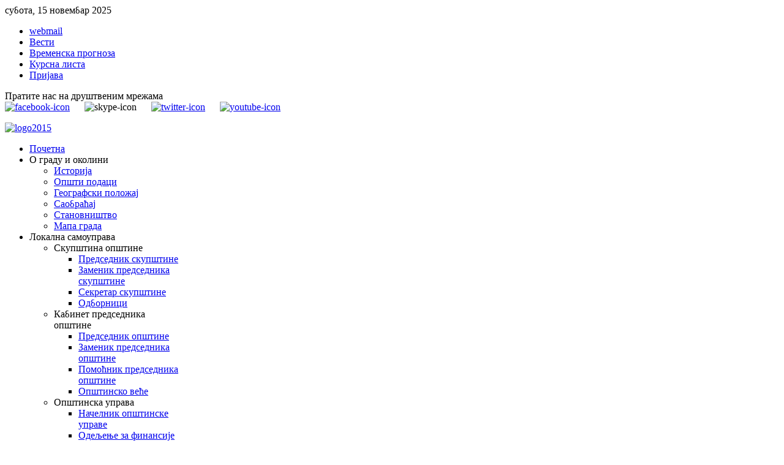

--- FILE ---
content_type: text/html; charset=utf-8
request_url: http://www.aleksinac.org/index.php/najnovije-vesti?type=rss&start=780
body_size: 14588
content:
<!DOCTYPE HTML>
<html lang="sr-rs" dir="ltr">

<head>
<meta charset="utf-8" />
<meta http-equiv="X-UA-Compatible" content="IE=edge,chrome=1">
  <base href="http://www.aleksinac.org/index.php/najnovije-vesti" />
  <meta name="keywords" content="Aleksinac, opstina, predsednik, lokalna, samouprava, nacelnik, porez, lpa, maticna, maticno, sluzba, usluzni, centar, grad, opstina, selo, poljoprivreda, talente, fond, LER, akcioni, plan, razvoj" />
  <meta name="description" content="Званична презентација општине Алексинац
Zvanična prezentacija opštine Aleksinac" />
  <meta name="generator" content="Joomla! - Open Source Content Management" />
  <title>Најновије вести</title>
  <link href="/templates/yoo_downtown/favicon.ico" rel="shortcut icon" type="image/vnd.microsoft.icon" />
  <link rel="stylesheet" href="/plugins/system/jcemediabox/css/jcemediabox.css?a3b640def3ef13678e19cfeeb7397c85" type="text/css" />
  <link rel="stylesheet" href="/plugins/system/jcemediabox/themes/standard/css/style.css?10da0a5fa45a7c3d7e5b40a5d80e8773" type="text/css" />
  <link rel="stylesheet" href="/cache/widgetkit/widgetkit-9085df77.css" type="text/css" />
  <script src="/media/system/js/mootools-core.js" type="text/javascript"></script>
  <script src="/media/system/js/core.js" type="text/javascript"></script>
  <script src="/media/system/js/caption.js" type="text/javascript"></script>
  <script src="/media/system/js/mootools-more.js" type="text/javascript"></script>
  <script src="/plugins/system/jcemediabox/js/jcemediabox.js?fba42f665bbcc4047a23ba92244f4176" type="text/javascript"></script>
  <script src="/media/widgetkit/js/jquery.js" type="text/javascript"></script>
  <script src="/cache/widgetkit/widgetkit-52d72f70.js" type="text/javascript"></script>
  <script type="text/javascript">
window.addEvent('load', function() {
				new JCaption('img.caption');
			});window.addEvent('domready', function() {
			$$('.hasTip').each(function(el) {
				var title = el.get('title');
				if (title) {
					var parts = title.split('::', 2);
					el.store('tip:title', parts[0]);
					el.store('tip:text', parts[1]);
				}
			});
			var JTooltips = new Tips($$('.hasTip'), { maxTitleChars: 50, fixed: false});
		});JCEMediaBox.init({popup:{width:"",height:"",legacy:0,lightbox:0,shadowbox:0,resize:1,icons:1,overlay:1,overlayopacity:0.8,overlaycolor:"#000000",fadespeed:500,scalespeed:500,hideobjects:0,scrolling:"fixed",close:2,labels:{'close':'Close','next':'Next','previous':'Previous','cancel':'Cancel','numbers':'{$current} of {$total}'},cookie_expiry:"",google_viewer:0,pdfjs:0},tooltip:{className:"tooltip",opacity:0.8,speed:150,position:"br",offsets:{x: 16, y: 16}},base:"/",imgpath:"plugins/system/jcemediabox/img",theme:"standard",themecustom:"",themepath:"plugins/system/jcemediabox/themes"});
  </script>

<link rel="apple-touch-icon-precomposed" href="/templates/yoo_downtown/apple_touch_icon.png" />
<link rel="stylesheet" href="/templates/yoo_downtown/css/base.css" />
<link rel="stylesheet" href="/templates/yoo_downtown/css/layout.css" />
<link rel="stylesheet" href="/templates/yoo_downtown/css/menus.css" />
<style>body { min-width: 1024px; }
.wrapper { width: 1024px; }
#sidebar-a { width: 250px; }
#maininner { width: 774px; }
#maininner { float: right; }
#menu .dropdown { width: 250px; }
#menu .columns2 { width: 500px; }
#menu .columns3 { width: 750px; }
#menu .columns4 { width: 1000px; }</style>
<link rel="stylesheet" href="/templates/yoo_downtown/css/modules.css" />
<link rel="stylesheet" href="/templates/yoo_downtown/css/tools.css" />
<link rel="stylesheet" href="/templates/yoo_downtown/css/system.css" />
<link rel="stylesheet" href="/templates/yoo_downtown/css/extensions.css" />
<link rel="stylesheet" href="/templates/yoo_downtown/css/custom.css" />
<link rel="stylesheet" href="/templates/yoo_downtown/css/animations.css" />
<link rel="stylesheet" href="/templates/yoo_downtown/css/color/blue.css" />
<link rel="stylesheet" href="/templates/yoo_downtown/css/texture/pixel.css" />
<link rel="stylesheet" href="/templates/yoo_downtown/css/font2/arial.css" />
<link rel="stylesheet" href="/templates/yoo_downtown/css/font3/arial.css" />
<link rel="stylesheet" href="/templates/yoo_downtown/css/style.css" />
<link rel="stylesheet" href="/templates/yoo_downtown/css/print.css" />
<script src="/templates/yoo_downtown/warp/js/warp.js"></script>
<script src="/templates/yoo_downtown/warp/js/accordionmenu.js"></script>
<script src="/templates/yoo_downtown/warp/js/dropdownmenu.js"></script>
<script src="/templates/yoo_downtown/js/template.js"></script>
</head>

<body id="page" class="page sidebar-a-left sidebar-b-left isblog " data-config='{"twitter":1,"plusone":1,"facebook":1}'>

		
	<div id="block-toolbar">
		
		<div class="wrapper">
		
			<div id="toolbar" class="grid-block">
	
								<div class="float-left">
				
										<time datetime="2025-11-15">субота, 15 новембар 2025</time>
									
					<div class="module   deepest">

			<ul class="menu menu-line">
<li class="level1 item232"><a href="https://aleksinac.orion.rs:2096" class="level1"><span>webmail</span></a></li><li class="level1 item110"><a href="/index.php/vesti" class="level1"><span>Вести</span></a></li><li class="level1 item109"><a href="http://www.hidmet.gov.rs/ciril/prognoza/stanica.php?mp_id=13388" class="level1"><span>Временска прогноза</span></a></li><li class="level1 item108"><a href="http://www.nbs.rs/export/sites/default/internet/cirilica/scripts/kl_srednji.html" class="level1"><span>Курсна листа</span></a></li><li class="level1 item276"><a href="/index.php/prijava" class="level1"><span>Пријава</span></a></li></ul>		
</div>					
				</div>
									
								<div class="float-right"><div class="module   deepest">

			
<div>Пратите нас на друштвеним мрежама</div>
<div><a href="http://www.facebook.com/pages/Op%C5%A1tina-Aleksinac/134875479880963?ref=ts"><img src="/images/banners/icons/drustvene-mreze/facebook-icon.png" alt="facebook-icon" height="20" width="20" /></a>&nbsp; &nbsp; &nbsp;&nbsp;<img src="/images/banners/icons/drustvene-mreze/skype-icon.png" alt="skype-icon" height="20" width="20" />&nbsp; &nbsp; &nbsp;&nbsp;<a href="https://twitter.com/aleksinac18220"><img src="/images/banners/icons/drustvene-mreze/twitter-icon.png" alt="twitter-icon" height="20" width="20" /></a>&nbsp; &nbsp; &nbsp;&nbsp;<a href="http://www.youtube.com/user/OA18220/videos?view=0&amp;flow=grid"><img src="/images/banners/icons/drustvene-mreze/youtube-icon.png" alt="youtube-icon" height="20" width="20" /></a>&nbsp; &nbsp;</div>		
</div></div>
								
			</div>
		
		</div>
		
	</div>
		
	<div id="block-main">
		
		<div class="wrapper">
		
			<header id="header">
			
				<div id="headerbar" class="grid-block">
				
						
					<a id="logo" href="http://www.aleksinac.org">
<p><img src="/images/yootheme/logo2015.png" alt="logo2015" width="990" height="150" /></p></a>
										
									
				</div>
			
				<div id="menubar" class="grid-block">
				
										<nav id="menu"><ul class="menu menu-dropdown">
<li class="level1 item101"><a href="/" class="level1"><span>Почетна</span></a></li><li class="level1 item102 parent"><span class="separator level1 parent"><span>О граду и околини</span></span>
<div class="dropdown columns1"><div class="dropdown-bg"><div><div class="width100 column"><ul class="level2"><li class="level2 item153"><a href="/index.php/o-gradu-i-okolini/istorija" class="level2"><span>Историја</span></a></li><li class="level2 item154"><a href="/index.php/o-gradu-i-okolini/opsti-podaci" class="level2"><span>Општи подаци</span></a></li><li class="level2 item155"><a href="/index.php/o-gradu-i-okolini/geografski-polozaj" class="level2"><span>Географски положај</span></a></li><li class="level2 item156"><a href="/index.php/o-gradu-i-okolini/saobracaj" class="level2"><span>Саобраћај</span></a></li><li class="level2 item158"><a href="/index.php/o-gradu-i-okolini/stanovnistvo" class="level2"><span>Становништво</span></a></li><li class="level2 item157"><a href="/pdf/Aleksinac_MAPA.pdf" class="level2"><span>Мапа града</span></a></li></ul></div></div></div></div></li><li class="level1 item137 parent"><span class="separator level1 parent"><span>Локална самоуправа</span></span>
<div class="dropdown columns1"><div class="dropdown-bg"><div><div class="width100 column"><ul class="level2"><li class="level2 item159 parent"><span class="separator level2 parent"><span>Скупштина општине</span></span>
<ul class="level3"><li class="level3 item490"><a href="/index.php/lokalna-samouprava/skupstina-opstine/predsednik-skupstine" class="level3"><span>Председник скупштине</span></a></li><li class="level3 item165"><a href="/index.php/lokalna-samouprava/skupstina-opstine/zamenik-predsednika-skupstine" class="level3"><span>Заменик председника скупштине</span></a></li><li class="level3 item166"><a href="/index.php/lokalna-samouprava/skupstina-opstine/sekretar-skupstine" class="level3"><span>Секретар скупштине</span></a></li><li class="level3 item167"><a href="/index.php/lokalna-samouprava/skupstina-opstine/odbornici" class="level3"><span>Одборници</span></a></li></ul></li><li class="level2 item160 parent"><span class="separator level2 parent"><span>Кабинет председника општине</span></span>
<ul class="level3"><li class="level3 item168"><a href="/index.php/lokalna-samouprava/kabinet-predsednika-opstine/predsednik-opstine" class="level3"><span>Председник општине</span></a></li><li class="level3 item169"><a href="/index.php/lokalna-samouprava/kabinet-predsednika-opstine/zamenik-predsednika-opstine" class="level3"><span>Заменик председника општине</span></a></li><li class="level3 item255"><a href="/index.php/lokalna-samouprava/kabinet-predsednika-opstine/pomocnik-predsednika-opstine" class="level3"><span>Помоћник председника општине</span></a></li><li class="level3 item170"><a href="/index.php/lokalna-samouprava/kabinet-predsednika-opstine/opstinsko-vece" class="level3"><span>Општинско веће</span></a></li></ul></li><li class="level2 item161 parent"><span class="separator level2 parent"><span>Општинска управа</span></span>
<ul class="level3"><li class="level3 item225"><a href="/index.php/lokalna-samouprava/opstinska-uprava/nacelnik" class="level3"><span>Начелник општинске управе</span></a></li><li class="level3 item175"><a href="/index.php/lokalna-samouprava/opstinska-uprava/odeljenje-za-finansije" class="level3"><span>Одељење за финансије</span></a></li><li class="level3 item171"><a href="/index.php/lokalna-samouprava/opstinska-uprava/odeljenje-za-opstu-upravu-i-drustvenu-delatnost" class="level3"><span>Одељење за општу управу и друштвену делатност</span></a></li><li class="level3 item172"><a href="/index.php/lokalna-samouprava/opstinska-uprava/odeljenje-za-privredu" class="level3"><span>Одељење за урбанизам и имовинско правне послове</span></a></li><li class="level3 item173"><a href="/index.php/lokalna-samouprava/opstinska-uprava/odeljenje-za-utvrdjivanje-naplatu-i-kontrolu-javnih-prihoda" class="level3"><span>Одељење за утврђивање, наплату и контролу јавних прихода</span></a></li><li class="level3 item174"><a href="/index.php/lokalna-samouprava/opstinska-uprava/odeljenje-za-inspekcijske-poslove" class="level3"><span>Одељење за инспекцијске послове</span></a></li><li class="level3 item176"><a href="/index.php/lokalna-samouprava/opstinska-uprava/odeljenje-za-skupstinske-poslove" class="level3"><span>Одељење за скупштинске послове</span></a></li><li class="level3 item515"><a href="/index.php/lokalna-samouprava/opstinska-uprava/2022-08-03-09-56-45" class="level3"><span>Одељење за локални економски развој, пољопривреду и водопривреду</span></a></li><li class="level3 item516"><a href="/index.php/lokalna-samouprava/opstinska-uprava/2022-08-05-11-52-03" class="level3"><span>Одељење за комуналне и грађевинске послове</span></a></li><li class="level3 item508"><a href="/index.php/lokalna-samouprava/opstinska-uprava/2022-01-19-10-17-01" class="level3"><span>Правна помоћ</span></a></li></ul></li><li class="level2 item177"><a href="/index.php/lokalna-samouprava/opstinsko-javno-pravobranilastvo" class="level2"><span>Правобранилаштво општине Алексинац</span></a></li></ul></div></div></div></div></li><li class="level1 item107 parent"><a href="/index.php/strategije-razvoja" class="level1 parent"><span>Стратешки планови развоја</span></a><div class="dropdown columns1"><div class="dropdown-bg"><div><div class="width100 column"><ul class="level2"><li class="level2 item256"><a href="/index.php/strategije-razvoja/pgr" class="level2"><span>План генералне регулације</span></a></li><li class="level2 item242"><a href="/index.php/strategije-razvoja/plan-razvoja-nisavski-okrug" class="level2"><span>План руралног развоја за Нишавски округ</span></a></li><li class="level2 item180"><a href="/index.php/strategije-razvoja/prostorni-plan" class="level2"><span>Просторни план</span></a></li><li class="level2 item231"><a href="/index.php/strategije-razvoja/regionalni-plan-upravljanja-otpadom" class="level2"><span>Регионални план управљања отпадом</span></a></li><li class="level2 item178"><a href="/index.php/strategije-razvoja/strategija-odrzivog-razvoja" class="level2"><span>Стратегија одрживог развоја</span></a></li><li class="level2 item426"><a href="/index.php/strategije-razvoja/program-razvoja-sporta-opstine-aleksinac" class="level2"><span>Програм развоја спорта општине Алексинац</span></a></li><li class="level2 item452"><a href="/index.php/strategije-razvoja/strategija-javnog-zdravlja-2017-2022" class="level2"><span>Стратегија јавног здравља</span></a></li><li class="level2 item462"><a href="/index.php/strategije-razvoja/zastita-zivotne-sredine-2" class="level2"><span>ПРОГРАМ ЗАШТИТЕ ЖИВОТНЕ СРЕДИНЕ</span></a></li><li class="level2 item474"><a href="/index.php/strategije-razvoja/socijalna-zastita-strateski-plan" class="level2"><span>СТРАТЕШКИ ПЛАН  ЗА РАЗВОЈ СОЦИЈАЛНЕ ЗАШТИТЕ  ОПШТИНЕ АЛЕКСИНАЦ  2017 – 2022.</span></a></li><li class="level2 item523"><a href="/index.php/strategije-razvoja/2024-2026" class="level2"><span>ПРОГРАМ ЗАПОШЉАВАЊА ОПШТИНЕ АЛЕКСИНАЦ СА АКЦИОНИМ ПЛАНОМ ЗА ПЕРИОД 2024 - 2026. ГОДИНЕ</span></a></li><li class="level2 item488"><a href="/index.php/strategije-razvoja/2016-2020" class="level2"><span>АКЦИОНИ ПЛАН ЗА УНАПРАЂЕЊЕ РОДНЕ РАВНОПРАВНОСТИ 2016 - 2020</span></a></li><li class="level2 item491"><a href="/index.php/strategije-razvoja/strategija-upravljanja-rizicima" class="level2"><span>СТРАТЕГИЈА УПРАВЉАЊА РИЗИЦИМА ОПШТИНЕ АЛЕКСИНАЦ</span></a></li><li class="level2 item498"><a href="/index.php/strategije-razvoja/lap-za-rome-2021" class="level2"><span>ЛОКАЛНИ АКЦИОНИ ПЛАН ЗА СОЦИЈАЛНО УКЉУЧИВАЊЕ РОМА И РОМКИЊА У ОПШТИНИ AЛЕКСИНАЦ  ЗА ПЕРИОД 2021–2023. ГОДИНE</span></a></li><li class="level2 item504"><a href="/index.php/strategije-razvoja/2021-2026" class="level2"><span>ЛОКАЛНИ АКЦИОНИ ПЛАН ЗА МЛАДЕ  ОПШТИНЕ АЛЕКСИНАЦ  2021 – 2026. ГОДИНЕ</span></a></li><li class="level2 item506"><a href="/index.php/strategije-razvoja/2021-2031" class="level2"><span>ПЛАН ОДРЖИВЕ УРБАНЕ МОБИЛНОСТИ ОПШТИНЕ АЛЕКСИНАЦ ЗА ПЕРИОД 2021 – 2031. ГОДИНЕ</span></a></li><li class="level2 item507"><a href="/index.php/strategije-razvoja/2021-2028" class="level2"><span>ПЛАН РАЗВОЈА ОПШТИНЕ АЛЕКСИНАЦ 2021-2028. ГОДИНЕ</span></a></li><li class="level2 item509"><a href="/index.php/strategije-razvoja/2022-2026" class="level2"><span>СТРАТЕГИЈА БЕЗБЕДНОСТИ САОБРАЋАЈА ОПШТИНЕ АЛЕКСИНАЦ 2022-2026</span></a></li><li class="level2 item512"><a href="/index.php/strategije-razvoja/lap-rodna-2021" class="level2"><span>ЛОКАЛНИ АКЦИОНИ ПЛАН ЗА УНАПРЕЂЕЊЕ РОДНЕ РАВНОПРАВНОСТИ ОПШТИНЕ АЛЕКСИНАЦ ЗА ПЕРИОД 2021–2025. године</span></a></li><li class="level2 item520"><a href="/index.php/strategije-razvoja/srednjorocni-2023-2025" class="level2"><span>СРЕДЊОРОЧНИ ПЛАН  ОПШТИНЕ АЛЕКСИНАЦ ОД 2023. ДО 2025.</span></a></li><li class="level2 item526"><a href="/index.php/strategije-razvoja/2026-2028" class="level2"><span>ПРОГРАМ РАЗВОЈА ТУРИЗМА СА АКЦИОНИМ ПЛАНОМ ОПШТИНЕ АЛЕКСИНАЦ ЗА ПЕРИОД 2026-2028. ГОДИНЕ</span></a></li></ul></div></div></div></div></li><li class="level1 item105"><a href="/index.php/kontakt" class="level1"><span>Контакт</span></a></li></ul></nav>
										
										<div id="search">
<form id="searchbox-40" class="searchbox" action="/index.php/najnovije-vesti" method="post" role="search">
	<input type="text" value="" name="searchword" placeholder="тражи..." />
	<button type="reset" value="Reset"></button>
	<input type="hidden" name="task"   value="search" />
	<input type="hidden" name="option" value="com_search" />
	<input type="hidden" name="Itemid" value="209" />	
</form>

<script src="/templates/yoo_downtown/warp/js/search.js"></script>
<script>
jQuery(function($) {
	$('#searchbox-40 input[name=searchword]').search({'url': '/index.php/component/search/?tmpl=raw&amp;type=json&amp;ordering=&amp;searchphrase=all', 'param': 'searchword', 'msgResultsHeader': 'Резултати претраге', 'msgMoreResults': 'Више резултата', 'msgNoResults': 'Није пронађен ни један резултат'}).placeholder();
});
</script></div>
									
				</div>
			
							
			</header>
			
						
						
						<section id="top-b" class="grid-block"><div class="grid-box width100 grid-h"><div class="module mod-box mod-box-header mod-box-header-color2  deepest">

		<h3 class="module-title">Вести</h3>	<ul class="menu menu-sidebar">
<li class="level1 item209 active current"><a href="/index.php/najnovije-vesti" class="level1 active current"><span>Најновије вести</span></a></li><li class="level1 item233"><a href="/index.php/arhiva-2013" class="level1"><span>Архива 2013</span></a></li><li class="level1 item259"><a href="/index.php/arhiva-2014" class="level1"><span>Архива 2014</span></a></li><li class="level1 item443"><a href="/index.php/arhiva-2015" class="level1"><span>Архива 2015</span></a></li></ul>		
</div></div></section>
						
				
			<div id="main" class="grid-block">
			
				<div id="maininner" class="grid-box">
					
										
										<section id="content" class="grid-block">
<div id="system-message-container">
</div>

<div id="system">

	
	
	
	
	<div class="items items-col-2 grid-block"><div class="grid-box width50">
<article class="item" data-permalink="http://www.aleksinac.org/index.php/najnovije-vesti/1603-2022-06-15-12-39-02">

		<header>
		
				<div class="icon email"><a href="/index.php/component/mailto/?tmpl=component&amp;template=yoo_downtown&amp;link=036390c642732f823d7e12c324238c5eca12f6ed" title="Ел. пошта" onclick="window.open(this.href,'win2','width=400,height=350,menubar=yes,resizable=yes'); return false;"><img src="/media/system/images/emailButton.png" alt="Ел. пошта"  /></a></div>
			
				<div class="icon print"><a href="/index.php/najnovije-vesti/1603-2022-06-15-12-39-02?tmpl=component&amp;print=1&amp;layout=default&amp;page=" title="Штампа" onclick="window.open(this.href,'win2','status=no,toolbar=no,scrollbars=yes,titlebar=no,menubar=no,resizable=yes,width=640,height=480,directories=no,location=no'); return false;" rel="nofollow"><img src="/media/system/images/printButton.png" alt="Штампа"  /></a></div>
				
		<h1 class="title">
						<time datetime="2022-06-15" pubdate>
				<span class="month">јун</span>
				<span class="day">15</span>
			</time>
			
							<a href="/index.php/najnovije-vesti/1603-2022-06-15-12-39-02" title="ПРИЈЕМ ГРАЂАНА ОПШТИНЕ АЛЕКСИНАЦ">ПРИЈЕМ ГРАЂАНА ОПШТИНЕ АЛЕКСИНАЦ</a>
					</h1>
	
		
	</header>
	
	
	<div class="content clearfix">
		<div dir="auto" style="font-family: 'Segoe UI Historic', 'Segoe UI', Helvetica, Arial, sans-serif; color: #050505; font-size: 15px; white-space: pre-wrap; background-color: #ffffff; text-align: justify;"><img src="/images/vesti/2022/287706709_7895193850515715_1412867144568614768_n.jpg" width="480" height="320" alt="287706709 7895193850515715 1412867144568614768 n" /></div>
<div dir="auto" style="font-family: 'Segoe UI Historic', 'Segoe UI', Helvetica, Arial, sans-serif; color: #050505; font-size: 15px; white-space: pre-wrap; background-color: #ffffff; text-align: justify;"><span style="font-size: 10pt; font-family: tahoma, arial, helvetica, sans-serif;">Председник општине Алексинац Далибор Радичевић заједно са заменицом, Маријаном Радивојевић, као начелницима одељења у општинској управи и представника јавних предузећа, данас је у сали Скупштине вршио пријем грађана општине Алексинац, који су у директном разговору са руководством могли да изложе своје проблеме и у најкраћем року добију информације о начину решавања истих.</span></div>
<div dir="auto" style="font-family: 'Segoe UI Historic', 'Segoe UI', Helvetica, Arial, sans-serif; color: #050505; font-size: 15px; white-space: pre-wrap; background-color: #ffffff; text-align: justify;"><span style="font-size: 10pt; font-family: tahoma, arial, helvetica, sans-serif;">Сви заинтересовани грађани могу заказати пријем код председника општине путем телефона 018/809 001 или лично у згради Општине Алексинац.</span></div>	</div>

	
	
		
</article>
<article class="item" data-permalink="http://www.aleksinac.org/index.php/najnovije-vesti/1601-2022-06-13-10-29-25">

		<header>
		
				<div class="icon email"><a href="/index.php/component/mailto/?tmpl=component&amp;template=yoo_downtown&amp;link=e4a0667f095512a302cd783a374c9afbfda9c688" title="Ел. пошта" onclick="window.open(this.href,'win2','width=400,height=350,menubar=yes,resizable=yes'); return false;"><img src="/media/system/images/emailButton.png" alt="Ел. пошта"  /></a></div>
			
				<div class="icon print"><a href="/index.php/najnovije-vesti/1601-2022-06-13-10-29-25?tmpl=component&amp;print=1&amp;layout=default&amp;page=" title="Штампа" onclick="window.open(this.href,'win2','status=no,toolbar=no,scrollbars=yes,titlebar=no,menubar=no,resizable=yes,width=640,height=480,directories=no,location=no'); return false;" rel="nofollow"><img src="/media/system/images/printButton.png" alt="Штампа"  /></a></div>
				
		<h1 class="title">
						<time datetime="2022-06-13" pubdate>
				<span class="month">јун</span>
				<span class="day">13</span>
			</time>
			
							<a href="/index.php/najnovije-vesti/1601-2022-06-13-10-29-25" title="УЧЕНИЦИ ОШ „ВУК КАРАЏИЋ“ ИЗ ЖИТКОВЦА НА ПРИЈЕМУ КОД ПРЕДСЕДНИКА ОПШТИНЕ">УЧЕНИЦИ ОШ „ВУК КАРАЏИЋ“ ИЗ ЖИТКОВЦА НА ПРИЈЕМУ КОД ПРЕДСЕДНИКА ОПШТИНЕ</a>
					</h1>
	
		
	</header>
	
	
	<div class="content clearfix">
		<div dir="auto" style="font-family: inherit; text-align: justify;"><img src="/images/vesti/2022/286875516_7884302611604839_7065697833710113536_n.jpg" alt="286875516 7884302611604839 7065697833710113536 n" width="480" height="320" /></div>
<div dir="auto" style="font-family: inherit; text-align: justify;"><span style="font-size: 10pt; font-family: tahoma, arial, helvetica, sans-serif;">Данас је председник општине Далибор Радичевић организовао пријем за две ученице основне школе &bdquo;Вук Караџић&ldquo; из Житковца, као и њихових наставника.</span></div>
<div dir="auto" style="font-family: inherit; text-align: justify;"><span style="font-size: 10pt; font-family: tahoma, arial, helvetica, sans-serif;"></span><span style="font-size: 10pt; font-family: tahoma, arial, helvetica, sans-serif;">Емилија Пешић, ученица седмог разреда поменуте школе учествовала је на републичком такмичењу &bdquo;Филмић&ldquo; (календарско такмичење из информатике), где је освојила награду за најбољи сценарио филма, која је додељена на факултету ФИМЕК у Новом Саду. Лана Крстић, ученица трећег разреда у улози Исидоре Секулић, која је добила све похвале наставника.</span></div>
<div dir="auto" style="font-family: inherit; text-align: justify;"><span style="font-size: 10pt; font-family: tahoma, arial, helvetica, sans-serif;"></span><span style="font-size: 10pt; font-family: tahoma, arial, helvetica, sans-serif;">Филм ученице Емилије Пешић под менторством наставника информатике и рачуноводства Милоша Петровића и наставнице српског језика Бранке Виденовић освојио је две награде. Прво место на међународном такмичењу &bdquo;Читалићи&ldquo;, које се традиционално одржало у Алексинцу, а друга је специјална награда за најбољи сценарио на републичком такмичењу &bdquo;Филмић&ldquo;.</span></div>
<div dir="auto" style="font-family: inherit; text-align: justify;"><span style="font-size: 10pt; font-family: tahoma, arial, helvetica, sans-serif;"></span><span style="font-size: 10pt; font-family: tahoma, arial, helvetica, sans-serif;">Председник општине им је том приликом честитао на постигнутим резултатима, уручио симболичан поклон и пожелео још више успеха у даљем школовању.</span></div>	</div>

	
	
		
</article>
<article class="item" data-permalink="http://www.aleksinac.org/index.php/najnovije-vesti/1597-2022-06-08-05-33-36">

		<header>
		
				<div class="icon email"><a href="/index.php/component/mailto/?tmpl=component&amp;template=yoo_downtown&amp;link=1ffd598c1e2b0df61c140ee8adebb532fe21622b" title="Ел. пошта" onclick="window.open(this.href,'win2','width=400,height=350,menubar=yes,resizable=yes'); return false;"><img src="/media/system/images/emailButton.png" alt="Ел. пошта"  /></a></div>
			
				<div class="icon print"><a href="/index.php/najnovije-vesti/1597-2022-06-08-05-33-36?tmpl=component&amp;print=1&amp;layout=default&amp;page=" title="Штампа" onclick="window.open(this.href,'win2','status=no,toolbar=no,scrollbars=yes,titlebar=no,menubar=no,resizable=yes,width=640,height=480,directories=no,location=no'); return false;" rel="nofollow"><img src="/media/system/images/printButton.png" alt="Штампа"  /></a></div>
				
		<h1 class="title">
						<time datetime="2022-06-08" pubdate>
				<span class="month">јун</span>
				<span class="day">08</span>
			</time>
			
							<a href="/index.php/najnovije-vesti/1597-2022-06-08-05-33-36" title="ОДРЖАНА КОНФЕРЕНЦИЈА НА ТЕМУ ЖЕНСКОГ ПРЕДУЗЕТНИШТВА НА СЕЛУ ">ОДРЖАНА КОНФЕРЕНЦИЈА НА ТЕМУ ЖЕНСКОГ ПРЕДУЗЕТНИШТВА НА СЕЛУ </a>
					</h1>
	
		
	</header>
	
	
	<div class="content clearfix">
		<div dir="auto" style="font-family: 'Segoe UI Historic', 'Segoe UI', Helvetica, Arial, sans-serif; color: #050505; font-size: 15px; white-space: pre-wrap; background-color: #ffffff; text-align: justify;"><img src="/images/vesti/2022/284714591_7875472709154496_2708809025968985188_n.jpg" width="480" height="320" alt="284714591 7875472709154496 2708809025968985188 n" /></div>
<div dir="auto" style="font-family: 'Segoe UI Historic', 'Segoe UI', Helvetica, Arial, sans-serif; color: #050505; font-size: 15px; white-space: pre-wrap; background-color: #ffffff; text-align: justify;"><span style="font-size: 10pt; font-family: tahoma, arial, helvetica, sans-serif;">У Књажевцу одржана конференција на тему женског предузетништва на селу.</span></div>
<div dir="auto" style="font-family: 'Segoe UI Historic', 'Segoe UI', Helvetica, Arial, sans-serif; color: #050505; font-size: 15px; white-space: pre-wrap; background-color: #ffffff; text-align: justify;"><span style="font-size: 10pt; font-family: tahoma, arial, helvetica, sans-serif;">У оквиру пројекта &ldquo;Развој женског агропредузетништва у југоисточној Србији&rdquo; у Књажевцу је 25. маја одржана конференција на тему &ldquo;Жене у агропредузетништву&rdquo;. Циљ конференције био је да се учесницима представе резултати пројекта спроведеног у претходних 30 месеци у општинама Књажевац, Алексинац и Ражањ и поделе искуства других организација које делују у овом сектору.</span></div>
<div dir="auto" style="font-family: 'Segoe UI Historic', 'Segoe UI', Helvetica, Arial, sans-serif; color: #050505; font-size: 15px; white-space: pre-wrap; background-color: #ffffff; text-align: justify;"><span style="font-size: 10pt; font-family: tahoma, arial, helvetica, sans-serif;">Око 70 присутних представника општинских управа, локалних и регионалних развојних агенција и самих произвођача било је у прилици да чује на који начин подршка сеоским женским организацијама и њиховим иницијативама доприноси променама у квалитету живота жена у руралним подручјима.</span></div>
<div dir="auto" style="font-family: 'Segoe UI Historic', 'Segoe UI', Helvetica, Arial, sans-serif; color: #050505; font-size: 15px; white-space: pre-wrap; background-color: #ffffff; text-align: justify;"><span style="font-size: 10pt; font-family: tahoma, arial, helvetica, sans-serif;">О мерама подршке малим произвођачима на локалном нивоу у уводном делу догађаја говорили су представници словеначких општина Кочевје и Разкрижје, као и Коморе за пољопривреду и шумарство Републике Словеније.</span></div>
<div dir="auto" style="font-family: 'Segoe UI Historic', 'Segoe UI', Helvetica, Arial, sans-serif; color: #050505; font-size: 15px; white-space: pre-wrap; background-color: #ffffff; text-align: justify;"><span style="font-size: 10pt; font-family: tahoma, arial, helvetica, sans-serif;">Као примери успешног удруживања жена у нашој земљи, представили су се женско социјално предузеће Раданска ружа из Лебана и женска задруга Дарови Лужнице из Бабушнице.</span></div>
<div dir="auto" style="font-family: 'Segoe UI Historic', 'Segoe UI', Helvetica, Arial, sans-serif; color: #050505; font-size: 15px; white-space: pre-wrap; background-color: #ffffff; text-align: justify;"><span style="font-size: 10pt; font-family: tahoma, arial, helvetica, sans-serif;">Последњи део био је посвећен презентацији интернет платформи за промоцију малих произвођача хране у Србији и пружалаца услуга у сеоском туризму као делатности које махом упошљавају жене из руралних подручја.</span></div>
<div dir="auto" style="font-family: 'Segoe UI Historic', 'Segoe UI', Helvetica, Arial, sans-serif; color: #050505; font-size: 15px; white-space: pre-wrap; background-color: #ffffff; text-align: justify;"><span style="font-size: 10pt; font-family: tahoma, arial, helvetica, sans-serif;">Овај пројекат суфинансира Министарство спољних послова Републике Словеније, а реализују Царитас Београдске надбискупије и Каритас Словеније у партнерству са Општинама Алексинац, Књажевац и Ражањ.</span></div>	</div>

	
	
		
</article></div><div class="grid-box width50">
<article class="item" data-permalink="http://www.aleksinac.org/index.php/najnovije-vesti/1602-2022-06-13-10-31-07">

		<header>
		
				<div class="icon email"><a href="/index.php/component/mailto/?tmpl=component&amp;template=yoo_downtown&amp;link=1187e4b7c1b4128df412f72466c60302d3cd86c3" title="Ел. пошта" onclick="window.open(this.href,'win2','width=400,height=350,menubar=yes,resizable=yes'); return false;"><img src="/media/system/images/emailButton.png" alt="Ел. пошта"  /></a></div>
			
				<div class="icon print"><a href="/index.php/najnovije-vesti/1602-2022-06-13-10-31-07?tmpl=component&amp;print=1&amp;layout=default&amp;page=" title="Штампа" onclick="window.open(this.href,'win2','status=no,toolbar=no,scrollbars=yes,titlebar=no,menubar=no,resizable=yes,width=640,height=480,directories=no,location=no'); return false;" rel="nofollow"><img src="/media/system/images/printButton.png" alt="Штампа"  /></a></div>
				
		<h1 class="title">
						<time datetime="2022-06-13" pubdate>
				<span class="month">јун</span>
				<span class="day">13</span>
			</time>
			
							<a href="/index.php/najnovije-vesti/1602-2022-06-13-10-31-07" title="ПРИЈЕМ УЧЕНИКА АЛЕКСИНАЧКЕ ГИМНАЗИЈЕ">ПРИЈЕМ УЧЕНИКА АЛЕКСИНАЧКЕ ГИМНАЗИЈЕ</a>
					</h1>
	
		
	</header>
	
	
	<div class="content clearfix">
		<div dir="auto" style="font-family: inherit; text-align: justify;"><img src="/images/vesti/2022/284806327_7884558958245871_1613303616951196165_n.jpg" alt="284806327 7884558958245871 1613303616951196165 n" width="480" height="320" /></div>
<div dir="auto" style="font-family: inherit; text-align: justify;"><span style="font-size: 10pt; font-family: tahoma, arial, helvetica, sans-serif;">Председник општине Далибор Радичевић је са својим сарадницима Дејаном Милошевићем, начелником Општинске управе и Ташаном Јевтић, начелницом Одељења за општу управу и друштвене делатности угостио ученике Алексиначке гимназије и њихове предметне наставнике и директорку школе, који су освојили награде на такмичењима.</span></div>
<div dir="auto" style="font-family: inherit; text-align: justify;"><span style="font-size: 10pt; font-family: tahoma, arial, helvetica, sans-serif;"></span><span style="font-size: 10pt; font-family: tahoma, arial, helvetica, sans-serif;">Никола Стамболић, ученик треће године освојио је више награда, заузео је прво место на Државном такмичењу из математике, прво место државном такмичењу из физике и треће место на Математичком турниру, на републичком нивоу, треће место на 9. Међународној олимпијади из експерименталне физике и пласман на републичко такмичење из хемије.</span></div>
<div dir="auto" style="font-family: inherit; text-align: justify;"><span style="font-size: 10pt; font-family: tahoma, arial, helvetica, sans-serif;"></span><span style="font-size: 10pt; font-family: tahoma, arial, helvetica, sans-serif;">Катарина Стојадиновић, ученица поменуте школе заузела је прво место на Државном финалном такмичењу из математике &bdquo;Малиша&ldquo;, као и друго место на Државном финалном такмичењу из математике и пласирала се на републичко такмичење из српског језика.</span></div>
<div dir="auto" style="font-family: inherit; text-align: justify;"><span style="font-size: 10pt; font-family: tahoma, arial, helvetica, sans-serif;"></span><span style="font-size: 10pt; font-family: tahoma, arial, helvetica, sans-serif;">Ученик друге године Јован Раденковић, заузео је прво место на Државном такмичењу из математике и прво место на Математичком турниру, иначе се пласирао и на Међународном такмичењу из математике &bdquo;Кенгур без граница&ldquo;.</span></div>
<div dir="auto" style="font-family: inherit; text-align: justify;"><span style="font-size: 10pt; font-family: tahoma, arial, helvetica, sans-serif;"></span><span style="font-size: 10pt; font-family: tahoma, arial, helvetica, sans-serif;">Милан Цакић заузео је прво место на Државном такмичењу из руског језика.</span></div>
<div dir="auto" style="font-family: inherit; text-align: justify;"><span style="font-size: 10pt; font-family: tahoma, arial, helvetica, sans-serif;"></span><span style="font-size: 10pt; font-family: tahoma, arial, helvetica, sans-serif;">На математичком такмичењу &bdquo;Дигитални постер&ldquo; заузели су прво место Лука Цветковић и Милан Цакић.</span></div>
<div dir="auto" style="font-family: inherit; text-align: justify;"><span style="font-size: 10pt; font-family: tahoma, arial, helvetica, sans-serif;"></span><span style="font-size: 10pt; font-family: tahoma, arial, helvetica, sans-serif;">Исидора Маљеновић, пласирала се на републичку Еколошку олимпијаду.</span></div>
<div dir="auto" style="font-family: inherit; text-align: justify;"><span style="font-size: 10pt; font-family: tahoma, arial, helvetica, sans-serif;"></span><span style="font-size: 10pt; font-family: tahoma, arial, helvetica, sans-serif;">Пласман на републичко такмичење из физике добио је Лазар Стаменковић, ученик друге године.</span></div>
<div dir="auto" style="font-family: inherit; text-align: justify;"><span style="font-size: 10pt; font-family: tahoma, arial, helvetica, sans-serif;"></span><span style="font-size: 10pt; font-family: tahoma, arial, helvetica, sans-serif;">Ученица прве године, Викторија Младеновић освојила је награду на 21. конкурсног Друштва за неговање духовне вредности &bdquo;Вук Караџић&ldquo;, органак САНУ у Нишу.</span></div>
<div dir="auto" style="font-family: inherit; text-align: justify;"><span style="font-size: 10pt; font-family: tahoma, arial, helvetica, sans-serif;"></span><span style="font-size: 10pt; font-family: tahoma, arial, helvetica, sans-serif;">Јован Недељковић, ученик друге године остварио је одличне резултате у финалу 18. међународне олимпијаде из руског језика Института "А. С. Пушкин" у Москви, због чега се нашао међу неколицином награђених учесника из целог света.</span></div>
<div dir="auto" style="font-family: inherit; text-align: justify;"><span style="font-size: 10pt; font-family: tahoma, arial, helvetica, sans-serif;">На Конкурсу &ldquo; Знаменити алексинчани&rdquo; библиотеке &ldquo; Вук Караџић&rdquo; у Алексиву прву награду освојила је Катарина Стојадиновић, другу награду Јана Стошић, а трећу Лука Стаменковић.</span></div>
<div dir="auto" style="font-family: inherit; text-align: justify;"><span style="font-size: 10pt; font-family: tahoma, arial, helvetica, sans-serif;">Председник општине и његови сарадници похвалили су ученике и наставнике за уложен труд, залагање у припреми и честитали на пласману и рангу на републичким и међународним такмичењима. Том приликом разговарали су са ученицима о додатним условима у школи, како би били бољи на предстојећим такмичењима.</span></div>	</div>

	
	
		
</article>
<article class="item" data-permalink="http://www.aleksinac.org/index.php/najnovije-vesti/1598-magna-2022">

		<header>
		
				<div class="icon email"><a href="/index.php/component/mailto/?tmpl=component&amp;template=yoo_downtown&amp;link=41ecd852614f95d6ce560b015fa55e2f2e5c4348" title="Ел. пошта" onclick="window.open(this.href,'win2','width=400,height=350,menubar=yes,resizable=yes'); return false;"><img src="/media/system/images/emailButton.png" alt="Ел. пошта"  /></a></div>
			
				<div class="icon print"><a href="/index.php/najnovije-vesti/1598-magna-2022?tmpl=component&amp;print=1&amp;layout=default&amp;page=" title="Штампа" onclick="window.open(this.href,'win2','status=no,toolbar=no,scrollbars=yes,titlebar=no,menubar=no,resizable=yes,width=640,height=480,directories=no,location=no'); return false;" rel="nofollow"><img src="/media/system/images/printButton.png" alt="Штампа"  /></a></div>
				
		<h1 class="title">
						<time datetime="2022-06-08" pubdate>
				<span class="month">јун</span>
				<span class="day">08</span>
			</time>
			
							<a href="/index.php/najnovije-vesti/1598-magna-2022" title="КОМПАНИЈА „MAGNA SEATING“ РАСПИСАЛА ЈЕ КОНКУРС ЗА ЗАПОШЉАВАЊЕ ВЕЋЕГ БРОЈА РАДНИКА ЗА ПОГОН У АЛЕКСИНЦУ">КОМПАНИЈА „MAGNA SEATING“ РАСПИСАЛА ЈЕ КОНКУРС ЗА ЗАПОШЉАВАЊЕ ВЕЋЕГ БРОЈА РАДНИКА ЗА ПОГОН У АЛЕКСИНЦУ</a>
					</h1>
	
		
	</header>
	
	
	<div class="content clearfix">
		<p><span style="background-color: transparent;">Услед повећања производних капицетета компанија &bdquo;Magna Seating&ldquo; расписала је конкурс за запошљавање већег броја радника за погон у Алексинцу.</span></p>
<p>Из компаније Магна поручују да им је тренутно потребан&nbsp;велики број запослених, код којих радно искуство није потребно, као ни одређено образовање, битна је добра воља и жеља да се ради, а могуће је и напредовати.</p>
<p>Пријаве је могуће доставити у самој компанији или на портирници зграде Општине Алексинац, где је могуће преузети и образац за пријаву на конкурс. Или преузети <span style="color: #ff0000;"><strong><a href="/images/PRIJAVA_ZA_POSAO_-_template.pdf" style="color: #ff0000;">ОВДЕ</a></strong></span></p>
<p>Све додатне информације о самом конкурсу могуће је добити на контакт телефон 066 82 60 480.</p>
<p>Компанија &bdquo;Magna Seating&ldquo; је присутна у Србији већ шест година, у Оџацима има већи погон и бави се производњом пресвлака за седишта за аутомобиле свих брендова, а од 2020. године је проширила своје производне капацитете и фабриком у Алексинцу.</p>
<p>&nbsp;</p>	</div>

	
	
		
</article>
<article class="item" data-permalink="http://www.aleksinac.org/index.php/najnovije-vesti/1596-2022-06-07-09-49-30">

		<header>
		
				<div class="icon email"><a href="/index.php/component/mailto/?tmpl=component&amp;template=yoo_downtown&amp;link=89873326ff059dcfdfa922f588e34e62a0d40299" title="Ел. пошта" onclick="window.open(this.href,'win2','width=400,height=350,menubar=yes,resizable=yes'); return false;"><img src="/media/system/images/emailButton.png" alt="Ел. пошта"  /></a></div>
			
				<div class="icon print"><a href="/index.php/najnovije-vesti/1596-2022-06-07-09-49-30?tmpl=component&amp;print=1&amp;layout=default&amp;page=" title="Штампа" onclick="window.open(this.href,'win2','status=no,toolbar=no,scrollbars=yes,titlebar=no,menubar=no,resizable=yes,width=640,height=480,directories=no,location=no'); return false;" rel="nofollow"><img src="/media/system/images/printButton.png" alt="Штампа"  /></a></div>
				
		<h1 class="title">
						<time datetime="2022-06-07" pubdate>
				<span class="month">јун</span>
				<span class="day">07</span>
			</time>
			
							<a href="/index.php/najnovije-vesti/1596-2022-06-07-09-49-30" title="СИСТЕМАТСКА ДЕРАТИЗАЦИЈА, ОДНОСНО СУЗБИЈАЊЕ ГЛОДАРА">СИСТЕМАТСКА ДЕРАТИЗАЦИЈА, ОДНОСНО СУЗБИЈАЊЕ ГЛОДАРА</a>
					</h1>
	
		
	</header>
	
	
	<div class="content clearfix">
		<p style="text-align: justify;"><img src="/images/vesti/2022/284085707_7875258682509232_9176791184923972815_n.jpg" width="480" height="360" alt="284085707 7875258682509232 9176791184923972815 n" /></p>
<p style="text-align: justify;"><span style="font-size: 10pt; font-family: tahoma, arial, helvetica, sans-serif;">Општинска управа општине Алексинац обавештава грађане да ће предузеће &ldquo;САНИТ М&amp;М&rdquo; из Ниша,<strong> у четвртак</strong> <strong>09. јуна 2022.</strong> године започети извођење акције систематске дератизације, односно сузбијања глодара.</span></p>
<p style="text-align: justify;"><span style="font-size: 10pt; font-family: tahoma, arial, helvetica, sans-serif;">У оквиру акцијебиће обављено постављање затрованих мамака:</span></p>
<p style="text-indent: -7.1pt; text-align: justify;"><span style="font-size: 10pt; font-family: tahoma, arial, helvetica, sans-serif;">- на приобаљу реке Моравице и то на левој обали низводно од моста у улици Књаза Милоша до улива крака градске канализације и на десној обали низводно од моста у Устаничкој до улива главног колектора градске канализације;</span></p>
<p style="text-indent: -7.1pt; text-align: justify;"><span style="font-size: 10pt; font-family: tahoma, arial, helvetica, sans-serif;">- у канализацијским шахтама у ужем градском језгру Алексинца и улицама које гравитирају реци Моравици и у насељу Алексиначки Рудник;</span></p>
<p style="text-indent: -7.1pt; text-align: justify;"><span style="font-size: 10pt; font-family: tahoma, arial, helvetica, sans-serif;">- у подрумским просторијама стамбених зграда у Алексинцу и насељу Ал. Рудник.</span></p>
<p style="text-indent: -6.4pt; text-align: justify;"><span style="font-size: 10pt; font-family: tahoma, arial, helvetica, sans-serif;">- у индивидуалним домаћинствима у Алексинцу,насељу Алексиначки Рудник и нехигијенском делу насеља Прћиловица са непосредним окружењем.</span></p>
<p style="text-align: justify;"><span style="font-size: 10pt; font-family: tahoma, arial, helvetica, sans-serif;">Уколико буде потребе за допуном до предвиђеног броја индивидуалних домаћинстава, односно до утрошка предвиђене количине мамака, акција ће се вршити и у деловима насеља Житковац и Прћиловица у улицама које се налазе дуж баре.</span></p>
<p style="text-align: justify;"><span style="font-size: 10pt; font-family: tahoma, arial, helvetica, sans-serif;">Акција систематске дератизације ће оквирно трајати до 14. јуна 2022. године.</span></p>
<p style="text-align: justify;"><span style="font-size: 10pt; font-family: tahoma, arial, helvetica, sans-serif;">Екипе извођача дератизације биће на терену сваког наведеног радног дана почев од 8:00 часова ујутру.</span></p>
<p style="text-align: justify;"><span style="font-size: 10pt; font-family: tahoma, arial, helvetica, sans-serif;">Грађани ће се информисати о кретању екипа предузећа &ldquo;САНИТ М&amp;М&rdquo; путем медија, као и непосредним плакатирањем насеља.</span></p>
<p style="text-align: justify;"><span style="font-size: 10pt; font-family: tahoma, arial, helvetica, sans-serif;">Сузбијање глодара ће се изводити отровима из групе антикоагуланата друге генерације, за које је противотров у случају нежељеног конзумирања витамин К1.</span></p>
<p style="text-align: justify;"><span style="font-size: 10pt; font-family: tahoma, arial, helvetica, sans-serif;">Да би се акција успешно реализовала и избегле нежељене последице Предузеће&ldquo; САНИТ М&amp;М&rdquo; позива грађане да се придржавају следећег:</span></p>
<p style="text-indent: -7.1pt; text-align: justify;"><span style="font-size: 10pt; font-family: tahoma, arial, helvetica, sans-serif;">1.Омогућити оперативцима приступ простору у коме се врши постављање затрованих мамака;</span></p>
<p style="text-indent: -7.1pt; text-align: justify;"><span style="font-size: 10pt; font-family: tahoma, arial, helvetica, sans-serif;">2.Забрањено је отров дирати;</span></p>
<p style="text-indent: -7.1pt; text-align: justify;"><span style="font-size: 10pt; font-family: tahoma, arial, helvetica, sans-serif;">3.Онемогућити деци и домаћим животињама приступ изложеним мамцима;</span></p>
<p style="text-align: justify;"><span style="font-size: 10pt; font-family: tahoma, arial, helvetica, sans-serif;">Моле се грађани да у свему следе наведена упутства јер ће у случају оштећења здравља сваки појединац сносити одговорност за себе,родитељи за децу,као и сваки сопственик за своје домаће животиње.</span></p>
<p style="text-align: justify;"><span style="font-size: 10pt; font-family: tahoma, arial, helvetica, sans-serif;">У случају екстремно неповољних временских прилика активности се померају за први наредни дан са повољим приликама за извођење акције.</span></p>
<p style="text-align: justify;"><span style="font-size: 10pt; font-family: tahoma, arial, helvetica, sans-serif;">За све додатне информације у вези акције систематске дератизације грађани могу да се обрате Предузећу &ldquo;САНИТ М&amp;М&rdquo; на телефоне 018-258-019 и 018-243-876.</span></p>	</div>

	
	
		
</article></div></div>
		<div class="item-list">
		<h3>Још чланака...</h3>
		<ul>
						<li>
				<a href="/index.php/najnovije-vesti/1595-2022-06-07-06-29-20">ОТВОРЕН "МИНИ САЈАМ СПОРТА"</a>
			</li>
						<li>
				<a href="/index.php/najnovije-vesti/1594-2022-06-07-06-28-07">СВЕЧАНА АКАДЕМИЈА ПОВОДОМ ДАНА ОПШТИНЕ АЛЕКСИНАЦ</a>
			</li>
						<li>
				<a href="/index.php/najnovije-vesti/1593-2022-06-07-06-16-30">ОБЕЛЕЖЕН ДАН ОПШТИНЕ АЛЕКСИНАЦ</a>
			</li>
						<li>
				<a href="/index.php/najnovije-vesti/1592-2022-06-06-08-35-05">ПОЧЕЛО ОБЕЛЕЖАВАЊЕ ДАНА ОПШТИНЕ</a>
			</li>
						<li>
				<a href="/index.php/najnovije-vesti/1590-2022-06-03-06-55-01">ОБАВЕШТЕЊЕ ЗА ГРАЂАНЕ</a>
			</li>
					</ul>
	</div>
	
		<div class="pagination"><a class="first" href="/index.php/najnovije-vesti?type=rss&amp;limitstart=0" title="Старт">Старт</a><a class="previous" href="/index.php/najnovije-vesti?type=rss&amp;start=774" title="«">«</a><a class="" href="/index.php/najnovije-vesti?type=rss&amp;start=750" title="126">126</a><a class="" href="/index.php/najnovije-vesti?type=rss&amp;start=756" title="127">127</a><a class="" href="/index.php/najnovije-vesti?type=rss&amp;start=762" title="128">128</a><a class="" href="/index.php/najnovije-vesti?type=rss&amp;start=768" title="129">129</a><a class="" href="/index.php/najnovije-vesti?type=rss&amp;start=774" title="130">130</a><strong>131</strong><a class="" href="/index.php/najnovije-vesti?type=rss&amp;start=786" title="132">132</a><a class="" href="/index.php/najnovije-vesti?type=rss&amp;start=792" title="133">133</a><a class="" href="/index.php/najnovije-vesti?type=rss&amp;start=798" title="134">134</a><a class="" href="/index.php/najnovije-vesti?type=rss&amp;start=804" title="135">135</a><a class="next" href="/index.php/najnovije-vesti?type=rss&amp;start=786" title="»">»</a><a class="last" href="/index.php/najnovije-vesti?type=rss&amp;start=1392" title="Крај">Крај</a></div>	
</div></section>
										
									
				</div>
			
								<aside id="sidebar-a" class="grid-box"><div class="grid-box width100 grid-v"><div class="module mod-box mod-box-header mod-box-header-color1  deepest">

		<h3 class="module-title">Информације</h3>	<ul class="menu menu-sidebar">
<li class="level1 item475"><a href="/index.php/zastita-podataka" class="level1"><span>Лице за заштиту података</span></a></li><li class="level1 item441"><a href="/index.php/pristup-informacija-od-javnog-znacaja" class="level1"><span>Приступ информацијама од јавног значаја</span></a></li><li class="level1 item524"><a href="/index.php/2024-12-12-06-43-24" class="level1"><span>САВЕТНИК ЗА ЗАШТИТУ ПРАВА ПАЦИЈЕНАТА</span></a></li><li class="level1 item456"><a href="/index.php/lica-upravni-postupak" class="level1"><span>Лица овлашћена за вођење управног поступка</span></a></li><li class="level1 item189"><a href="/index.php/javna-preduzeca-i-ustanove" class="level1"><span>Јавна предузећа</span></a></li><li class="level1 item513"><a href="/index.php/2022-08-02-10-32-07" class="level1"><span>Јавне установе</span></a></li><li class="level1 item190"><a href="http://skole.aleksinac.org/" class="level1"><span>Просвета</span></a></li><li class="level1 item191"><a href="http://ckualeksinac.rs/" class="level1"><span>Култура и уметност</span></a></li><li class="level1 item192"><a href="/index.php/kalendar-manifestacija" class="level1"><span>Календар манифестација</span></a></li><li class="level1 item193"><a href="/index.php/zdravstvo" class="level1"><span>Здравство</span></a></li><li class="level1 item194"><a href="http://www.otisaleksinac.org/" class="level1"><span>Туризам</span></a></li><li class="level1 item196"><a href="/index.php/statisticki-podaci" class="level1"><span>Статистички подаци</span></a></li><li class="level1 item197"><a href="/index.php/zastita-zivotne-sredine" class="level1"><span>Заштита животне средине</span></a></li><li class="level1 item505"><a href="/index.php/2021-10-11-11-40-45" class="level1"><span>ЕНЕРГЕТСКА ЕФИКАСНОСТ</span></a></li><li class="level1 item198"><a href="/index.php/autobuski-saobracaj" class="level1"><span>Аутобуски саобраћај</span></a></li><li class="level1 item199"><a href="http://w3.srbrail.rs/zsredvoznje/?lang=sr" class="level1"><span>Железнички саобраћај</span></a></li></ul>		
</div></div></aside>
								
							
			</div>
					</div>
	</div>
	
		
		<div id="block-footer">
	
		<div class="wrapper">
			
			<footer id="footer" class="grid-block">
	
								<a id="totop-scroller" href="#page"></a>
								
				<div class="module   deepest">

			<ul class="menu menu-line">
<li class="level1 item200"><a href="/index.php/maticna-sluzba" class="level1"><span><span class="icon" style="background-image: url('http://www.aleksinac.org/images/banners/icons/icon_mat_knjige.png');"> </span>Матична служба</span></a></li><li class="level1 item201"><a href="https://upit.birackispisak.gov.rs" class="level1"><span><span class="icon" style="background-image: url('http://www.aleksinac.org/images/banners/icons/icon_bir_spisak.png');"> </span>Бирачки списак</span></a></li><li class="level1 item202"><a href="https://lpa.gov.rs" class="level1"><span><span class="icon" style="background-image: url('http://www.aleksinac.org/images/banners/icons/icon_lpa_calculator.png');"> </span>Јединствени информациони систем локалне пореске администрације</span></a></li><li class="level1 item203"><a href="http://www.aleksinac.org/images/zoo/oglasna-tabla/REGISTAR PROPISA 16-2025.pdf" target="_blank" class="level1"><span><span class="icon" style="background-image: url('http://www.aleksinac.org/images/banners/icons/icon_sluzb_glasnik.png');"> </span>Регистар прописа</span></a></li><li class="level1 item459"><a href="/index.php/s-list" target="_blank" class="level1"><span><span class="icon" style="background-image: url('http://www.aleksinac.org/images/banners/icons/icon_sluzb_glasnik.png');"> </span>Службени листови</span></a></li><li class="level1 item204"><a href="/index.php/informator-o-radu" class="level1"><span><span class="icon" style="background-image: url('http://www.aleksinac.org/images/banners/icons/icon_info_men.png');"> </span>Информатор о раду</span></a></li><li class="level1 item237"><a href="http://www.aleksinac.org/pdf/STATUT.pdf" class="level1"><span><span class="icon" style="background-image: url('http://www.aleksinac.org/images/banners/icons/icon_info_men.png');"> </span>Статут општине</span></a></li><li class="level1 item517"><a href="http://www.aleksinac.org/images/zoo/oglasna-tabla/Kodeks_ponasanja.pdf" target="_blank" class="level1"><span><span class="icon" style="background-image: url('http://www.aleksinac.org/images/banners/icons/icon_info_men.png');"> </span>КОДЕКС ПОНАШАЊА СЛУЖБЕНИКА И НАМЕШТЕНИКА ОПШТИНЕ АЛЕКСИНАЦ</span></a></li><li class="level1 item518"><a href="/index.php/2023-01-10-13-25-01" class="level1"><span>СИСТЕМАТИЗАЦИЈА</span></a></li></ul>		
</div>
<div class="module   deepest">

			
		
</div>	
			</footer>
		
		</div>
		
	</div>
		
	
</body>
</html>